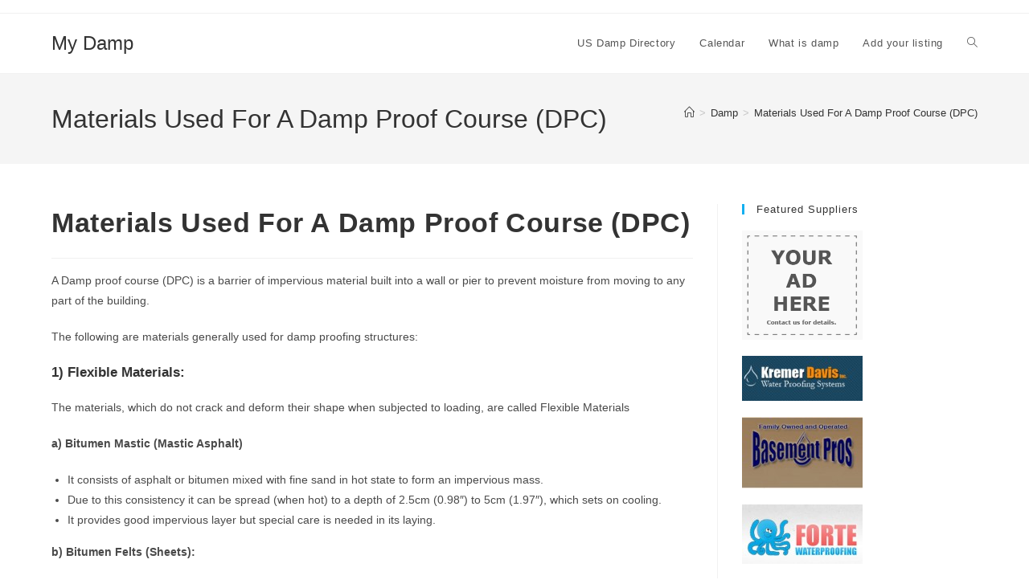

--- FILE ---
content_type: text/html; charset=UTF-8
request_url: https://mydamp.com/materials-used-damp-proof-course-dpc/
body_size: 16515
content:
<!DOCTYPE html>
<html class="html" lang="en-US">
<head>
	<meta charset="UTF-8">
	<link rel="profile" href="https://gmpg.org/xfn/11">

	<meta name='robots' content='index, follow, max-image-preview:large, max-snippet:-1, max-video-preview:-1' />
	<style>img:is([sizes="auto" i], [sizes^="auto," i]) { contain-intrinsic-size: 3000px 1500px }</style>
	<meta name="viewport" content="width=device-width, initial-scale=1">
	<!-- This site is optimized with the Yoast SEO plugin v26.8 - https://yoast.com/product/yoast-seo-wordpress/ -->
	<title>Materials Used For A Damp Proof Course (DPC) - My Damp</title>
	<meta name="description" content="A Damp proof course (DPC) is a barrier of impervious material built into a wall or pier to prevent moisture from moving to any part of the building." />
	<link rel="canonical" href="https://mydamp.com/materials-used-damp-proof-course-dpc/" />
	<meta property="og:locale" content="en_US" />
	<meta property="og:type" content="article" />
	<meta property="og:title" content="Materials Used For A Damp Proof Course (DPC) - My Damp" />
	<meta property="og:description" content="A Damp proof course (DPC) is a barrier of impervious material built into a wall or pier to prevent moisture from moving to any part of the building." />
	<meta property="og:url" content="https://mydamp.com/materials-used-damp-proof-course-dpc/" />
	<meta property="og:site_name" content="My Damp" />
	<meta property="article:published_time" content="2016-08-26T12:04:08+00:00" />
	<meta property="article:modified_time" content="2016-08-29T11:24:31+00:00" />
	<meta name="author" content="admin" />
	<meta name="twitter:card" content="summary_large_image" />
	<meta name="twitter:label1" content="Written by" />
	<meta name="twitter:data1" content="admin" />
	<meta name="twitter:label2" content="Est. reading time" />
	<meta name="twitter:data2" content="2 minutes" />
	<script type="application/ld+json" class="yoast-schema-graph">{"@context":"https://schema.org","@graph":[{"@type":"Article","@id":"https://mydamp.com/materials-used-damp-proof-course-dpc/#article","isPartOf":{"@id":"https://mydamp.com/materials-used-damp-proof-course-dpc/"},"author":{"name":"admin","@id":"https://mydamp.com/#/schema/person/64d807357475101e185aaad73726d241"},"headline":"Materials Used For A Damp Proof Course (DPC)","datePublished":"2016-08-26T12:04:08+00:00","dateModified":"2016-08-29T11:24:31+00:00","mainEntityOfPage":{"@id":"https://mydamp.com/materials-used-damp-proof-course-dpc/"},"wordCount":445,"keywords":["d.p.c","damp proof","damp proof course","damp proofing","damp proofing course","dpc","materials"],"articleSection":["Damp"],"inLanguage":"en-US"},{"@type":"WebPage","@id":"https://mydamp.com/materials-used-damp-proof-course-dpc/","url":"https://mydamp.com/materials-used-damp-proof-course-dpc/","name":"Materials Used For A Damp Proof Course (DPC) - My Damp","isPartOf":{"@id":"https://mydamp.com/#website"},"datePublished":"2016-08-26T12:04:08+00:00","dateModified":"2016-08-29T11:24:31+00:00","author":{"@id":"https://mydamp.com/#/schema/person/64d807357475101e185aaad73726d241"},"description":"A Damp proof course (DPC) is a barrier of impervious material built into a wall or pier to prevent moisture from moving to any part of the building.","breadcrumb":{"@id":"https://mydamp.com/materials-used-damp-proof-course-dpc/#breadcrumb"},"inLanguage":"en-US","potentialAction":[{"@type":"ReadAction","target":["https://mydamp.com/materials-used-damp-proof-course-dpc/"]}]},{"@type":"BreadcrumbList","@id":"https://mydamp.com/materials-used-damp-proof-course-dpc/#breadcrumb","itemListElement":[{"@type":"ListItem","position":1,"name":"Home","item":"https://mydamp.com/"},{"@type":"ListItem","position":2,"name":"Materials Used For A Damp Proof Course (DPC)"}]},{"@type":"WebSite","@id":"https://mydamp.com/#website","url":"https://mydamp.com/","name":"My Damp","description":"All about damp","potentialAction":[{"@type":"SearchAction","target":{"@type":"EntryPoint","urlTemplate":"https://mydamp.com/?s={search_term_string}"},"query-input":{"@type":"PropertyValueSpecification","valueRequired":true,"valueName":"search_term_string"}}],"inLanguage":"en-US"},{"@type":"Person","@id":"https://mydamp.com/#/schema/person/64d807357475101e185aaad73726d241","name":"admin","url":"https://mydamp.com/author/mydamp/"}]}</script>
	<!-- / Yoast SEO plugin. -->


<link rel="alternate" type="application/rss+xml" title="My Damp &raquo; Feed" href="https://mydamp.com/feed/" />
<link rel="alternate" type="application/rss+xml" title="My Damp &raquo; Comments Feed" href="https://mydamp.com/comments/feed/" />
<script>
window._wpemojiSettings = {"baseUrl":"https:\/\/s.w.org\/images\/core\/emoji\/16.0.1\/72x72\/","ext":".png","svgUrl":"https:\/\/s.w.org\/images\/core\/emoji\/16.0.1\/svg\/","svgExt":".svg","source":{"concatemoji":"https:\/\/mydamp.com\/wp-includes\/js\/wp-emoji-release.min.js?ver=e2ea44ae9f23da216805c417689a1e92"}};
/*! This file is auto-generated */
!function(s,n){var o,i,e;function c(e){try{var t={supportTests:e,timestamp:(new Date).valueOf()};sessionStorage.setItem(o,JSON.stringify(t))}catch(e){}}function p(e,t,n){e.clearRect(0,0,e.canvas.width,e.canvas.height),e.fillText(t,0,0);var t=new Uint32Array(e.getImageData(0,0,e.canvas.width,e.canvas.height).data),a=(e.clearRect(0,0,e.canvas.width,e.canvas.height),e.fillText(n,0,0),new Uint32Array(e.getImageData(0,0,e.canvas.width,e.canvas.height).data));return t.every(function(e,t){return e===a[t]})}function u(e,t){e.clearRect(0,0,e.canvas.width,e.canvas.height),e.fillText(t,0,0);for(var n=e.getImageData(16,16,1,1),a=0;a<n.data.length;a++)if(0!==n.data[a])return!1;return!0}function f(e,t,n,a){switch(t){case"flag":return n(e,"\ud83c\udff3\ufe0f\u200d\u26a7\ufe0f","\ud83c\udff3\ufe0f\u200b\u26a7\ufe0f")?!1:!n(e,"\ud83c\udde8\ud83c\uddf6","\ud83c\udde8\u200b\ud83c\uddf6")&&!n(e,"\ud83c\udff4\udb40\udc67\udb40\udc62\udb40\udc65\udb40\udc6e\udb40\udc67\udb40\udc7f","\ud83c\udff4\u200b\udb40\udc67\u200b\udb40\udc62\u200b\udb40\udc65\u200b\udb40\udc6e\u200b\udb40\udc67\u200b\udb40\udc7f");case"emoji":return!a(e,"\ud83e\udedf")}return!1}function g(e,t,n,a){var r="undefined"!=typeof WorkerGlobalScope&&self instanceof WorkerGlobalScope?new OffscreenCanvas(300,150):s.createElement("canvas"),o=r.getContext("2d",{willReadFrequently:!0}),i=(o.textBaseline="top",o.font="600 32px Arial",{});return e.forEach(function(e){i[e]=t(o,e,n,a)}),i}function t(e){var t=s.createElement("script");t.src=e,t.defer=!0,s.head.appendChild(t)}"undefined"!=typeof Promise&&(o="wpEmojiSettingsSupports",i=["flag","emoji"],n.supports={everything:!0,everythingExceptFlag:!0},e=new Promise(function(e){s.addEventListener("DOMContentLoaded",e,{once:!0})}),new Promise(function(t){var n=function(){try{var e=JSON.parse(sessionStorage.getItem(o));if("object"==typeof e&&"number"==typeof e.timestamp&&(new Date).valueOf()<e.timestamp+604800&&"object"==typeof e.supportTests)return e.supportTests}catch(e){}return null}();if(!n){if("undefined"!=typeof Worker&&"undefined"!=typeof OffscreenCanvas&&"undefined"!=typeof URL&&URL.createObjectURL&&"undefined"!=typeof Blob)try{var e="postMessage("+g.toString()+"("+[JSON.stringify(i),f.toString(),p.toString(),u.toString()].join(",")+"));",a=new Blob([e],{type:"text/javascript"}),r=new Worker(URL.createObjectURL(a),{name:"wpTestEmojiSupports"});return void(r.onmessage=function(e){c(n=e.data),r.terminate(),t(n)})}catch(e){}c(n=g(i,f,p,u))}t(n)}).then(function(e){for(var t in e)n.supports[t]=e[t],n.supports.everything=n.supports.everything&&n.supports[t],"flag"!==t&&(n.supports.everythingExceptFlag=n.supports.everythingExceptFlag&&n.supports[t]);n.supports.everythingExceptFlag=n.supports.everythingExceptFlag&&!n.supports.flag,n.DOMReady=!1,n.readyCallback=function(){n.DOMReady=!0}}).then(function(){return e}).then(function(){var e;n.supports.everything||(n.readyCallback(),(e=n.source||{}).concatemoji?t(e.concatemoji):e.wpemoji&&e.twemoji&&(t(e.twemoji),t(e.wpemoji)))}))}((window,document),window._wpemojiSettings);
</script>
<style id='wp-emoji-styles-inline-css'>

	img.wp-smiley, img.emoji {
		display: inline !important;
		border: none !important;
		box-shadow: none !important;
		height: 1em !important;
		width: 1em !important;
		margin: 0 0.07em !important;
		vertical-align: -0.1em !important;
		background: none !important;
		padding: 0 !important;
	}
</style>
<link rel='stylesheet' id='wp-block-library-css' href='https://mydamp.com/wp-includes/css/dist/block-library/style.min.css?ver=e2ea44ae9f23da216805c417689a1e92' media='all' />
<style id='wp-block-library-theme-inline-css'>
.wp-block-audio :where(figcaption){color:#555;font-size:13px;text-align:center}.is-dark-theme .wp-block-audio :where(figcaption){color:#ffffffa6}.wp-block-audio{margin:0 0 1em}.wp-block-code{border:1px solid #ccc;border-radius:4px;font-family:Menlo,Consolas,monaco,monospace;padding:.8em 1em}.wp-block-embed :where(figcaption){color:#555;font-size:13px;text-align:center}.is-dark-theme .wp-block-embed :where(figcaption){color:#ffffffa6}.wp-block-embed{margin:0 0 1em}.blocks-gallery-caption{color:#555;font-size:13px;text-align:center}.is-dark-theme .blocks-gallery-caption{color:#ffffffa6}:root :where(.wp-block-image figcaption){color:#555;font-size:13px;text-align:center}.is-dark-theme :root :where(.wp-block-image figcaption){color:#ffffffa6}.wp-block-image{margin:0 0 1em}.wp-block-pullquote{border-bottom:4px solid;border-top:4px solid;color:currentColor;margin-bottom:1.75em}.wp-block-pullquote cite,.wp-block-pullquote footer,.wp-block-pullquote__citation{color:currentColor;font-size:.8125em;font-style:normal;text-transform:uppercase}.wp-block-quote{border-left:.25em solid;margin:0 0 1.75em;padding-left:1em}.wp-block-quote cite,.wp-block-quote footer{color:currentColor;font-size:.8125em;font-style:normal;position:relative}.wp-block-quote:where(.has-text-align-right){border-left:none;border-right:.25em solid;padding-left:0;padding-right:1em}.wp-block-quote:where(.has-text-align-center){border:none;padding-left:0}.wp-block-quote.is-large,.wp-block-quote.is-style-large,.wp-block-quote:where(.is-style-plain){border:none}.wp-block-search .wp-block-search__label{font-weight:700}.wp-block-search__button{border:1px solid #ccc;padding:.375em .625em}:where(.wp-block-group.has-background){padding:1.25em 2.375em}.wp-block-separator.has-css-opacity{opacity:.4}.wp-block-separator{border:none;border-bottom:2px solid;margin-left:auto;margin-right:auto}.wp-block-separator.has-alpha-channel-opacity{opacity:1}.wp-block-separator:not(.is-style-wide):not(.is-style-dots){width:100px}.wp-block-separator.has-background:not(.is-style-dots){border-bottom:none;height:1px}.wp-block-separator.has-background:not(.is-style-wide):not(.is-style-dots){height:2px}.wp-block-table{margin:0 0 1em}.wp-block-table td,.wp-block-table th{word-break:normal}.wp-block-table :where(figcaption){color:#555;font-size:13px;text-align:center}.is-dark-theme .wp-block-table :where(figcaption){color:#ffffffa6}.wp-block-video :where(figcaption){color:#555;font-size:13px;text-align:center}.is-dark-theme .wp-block-video :where(figcaption){color:#ffffffa6}.wp-block-video{margin:0 0 1em}:root :where(.wp-block-template-part.has-background){margin-bottom:0;margin-top:0;padding:1.25em 2.375em}
</style>
<style id='classic-theme-styles-inline-css'>
/*! This file is auto-generated */
.wp-block-button__link{color:#fff;background-color:#32373c;border-radius:9999px;box-shadow:none;text-decoration:none;padding:calc(.667em + 2px) calc(1.333em + 2px);font-size:1.125em}.wp-block-file__button{background:#32373c;color:#fff;text-decoration:none}
</style>
<style id='global-styles-inline-css'>
:root{--wp--preset--aspect-ratio--square: 1;--wp--preset--aspect-ratio--4-3: 4/3;--wp--preset--aspect-ratio--3-4: 3/4;--wp--preset--aspect-ratio--3-2: 3/2;--wp--preset--aspect-ratio--2-3: 2/3;--wp--preset--aspect-ratio--16-9: 16/9;--wp--preset--aspect-ratio--9-16: 9/16;--wp--preset--color--black: #000000;--wp--preset--color--cyan-bluish-gray: #abb8c3;--wp--preset--color--white: #ffffff;--wp--preset--color--pale-pink: #f78da7;--wp--preset--color--vivid-red: #cf2e2e;--wp--preset--color--luminous-vivid-orange: #ff6900;--wp--preset--color--luminous-vivid-amber: #fcb900;--wp--preset--color--light-green-cyan: #7bdcb5;--wp--preset--color--vivid-green-cyan: #00d084;--wp--preset--color--pale-cyan-blue: #8ed1fc;--wp--preset--color--vivid-cyan-blue: #0693e3;--wp--preset--color--vivid-purple: #9b51e0;--wp--preset--gradient--vivid-cyan-blue-to-vivid-purple: linear-gradient(135deg,rgba(6,147,227,1) 0%,rgb(155,81,224) 100%);--wp--preset--gradient--light-green-cyan-to-vivid-green-cyan: linear-gradient(135deg,rgb(122,220,180) 0%,rgb(0,208,130) 100%);--wp--preset--gradient--luminous-vivid-amber-to-luminous-vivid-orange: linear-gradient(135deg,rgba(252,185,0,1) 0%,rgba(255,105,0,1) 100%);--wp--preset--gradient--luminous-vivid-orange-to-vivid-red: linear-gradient(135deg,rgba(255,105,0,1) 0%,rgb(207,46,46) 100%);--wp--preset--gradient--very-light-gray-to-cyan-bluish-gray: linear-gradient(135deg,rgb(238,238,238) 0%,rgb(169,184,195) 100%);--wp--preset--gradient--cool-to-warm-spectrum: linear-gradient(135deg,rgb(74,234,220) 0%,rgb(151,120,209) 20%,rgb(207,42,186) 40%,rgb(238,44,130) 60%,rgb(251,105,98) 80%,rgb(254,248,76) 100%);--wp--preset--gradient--blush-light-purple: linear-gradient(135deg,rgb(255,206,236) 0%,rgb(152,150,240) 100%);--wp--preset--gradient--blush-bordeaux: linear-gradient(135deg,rgb(254,205,165) 0%,rgb(254,45,45) 50%,rgb(107,0,62) 100%);--wp--preset--gradient--luminous-dusk: linear-gradient(135deg,rgb(255,203,112) 0%,rgb(199,81,192) 50%,rgb(65,88,208) 100%);--wp--preset--gradient--pale-ocean: linear-gradient(135deg,rgb(255,245,203) 0%,rgb(182,227,212) 50%,rgb(51,167,181) 100%);--wp--preset--gradient--electric-grass: linear-gradient(135deg,rgb(202,248,128) 0%,rgb(113,206,126) 100%);--wp--preset--gradient--midnight: linear-gradient(135deg,rgb(2,3,129) 0%,rgb(40,116,252) 100%);--wp--preset--font-size--small: 13px;--wp--preset--font-size--medium: 20px;--wp--preset--font-size--large: 36px;--wp--preset--font-size--x-large: 42px;--wp--preset--spacing--20: 0.44rem;--wp--preset--spacing--30: 0.67rem;--wp--preset--spacing--40: 1rem;--wp--preset--spacing--50: 1.5rem;--wp--preset--spacing--60: 2.25rem;--wp--preset--spacing--70: 3.38rem;--wp--preset--spacing--80: 5.06rem;--wp--preset--shadow--natural: 6px 6px 9px rgba(0, 0, 0, 0.2);--wp--preset--shadow--deep: 12px 12px 50px rgba(0, 0, 0, 0.4);--wp--preset--shadow--sharp: 6px 6px 0px rgba(0, 0, 0, 0.2);--wp--preset--shadow--outlined: 6px 6px 0px -3px rgba(255, 255, 255, 1), 6px 6px rgba(0, 0, 0, 1);--wp--preset--shadow--crisp: 6px 6px 0px rgba(0, 0, 0, 1);}:where(.is-layout-flex){gap: 0.5em;}:where(.is-layout-grid){gap: 0.5em;}body .is-layout-flex{display: flex;}.is-layout-flex{flex-wrap: wrap;align-items: center;}.is-layout-flex > :is(*, div){margin: 0;}body .is-layout-grid{display: grid;}.is-layout-grid > :is(*, div){margin: 0;}:where(.wp-block-columns.is-layout-flex){gap: 2em;}:where(.wp-block-columns.is-layout-grid){gap: 2em;}:where(.wp-block-post-template.is-layout-flex){gap: 1.25em;}:where(.wp-block-post-template.is-layout-grid){gap: 1.25em;}.has-black-color{color: var(--wp--preset--color--black) !important;}.has-cyan-bluish-gray-color{color: var(--wp--preset--color--cyan-bluish-gray) !important;}.has-white-color{color: var(--wp--preset--color--white) !important;}.has-pale-pink-color{color: var(--wp--preset--color--pale-pink) !important;}.has-vivid-red-color{color: var(--wp--preset--color--vivid-red) !important;}.has-luminous-vivid-orange-color{color: var(--wp--preset--color--luminous-vivid-orange) !important;}.has-luminous-vivid-amber-color{color: var(--wp--preset--color--luminous-vivid-amber) !important;}.has-light-green-cyan-color{color: var(--wp--preset--color--light-green-cyan) !important;}.has-vivid-green-cyan-color{color: var(--wp--preset--color--vivid-green-cyan) !important;}.has-pale-cyan-blue-color{color: var(--wp--preset--color--pale-cyan-blue) !important;}.has-vivid-cyan-blue-color{color: var(--wp--preset--color--vivid-cyan-blue) !important;}.has-vivid-purple-color{color: var(--wp--preset--color--vivid-purple) !important;}.has-black-background-color{background-color: var(--wp--preset--color--black) !important;}.has-cyan-bluish-gray-background-color{background-color: var(--wp--preset--color--cyan-bluish-gray) !important;}.has-white-background-color{background-color: var(--wp--preset--color--white) !important;}.has-pale-pink-background-color{background-color: var(--wp--preset--color--pale-pink) !important;}.has-vivid-red-background-color{background-color: var(--wp--preset--color--vivid-red) !important;}.has-luminous-vivid-orange-background-color{background-color: var(--wp--preset--color--luminous-vivid-orange) !important;}.has-luminous-vivid-amber-background-color{background-color: var(--wp--preset--color--luminous-vivid-amber) !important;}.has-light-green-cyan-background-color{background-color: var(--wp--preset--color--light-green-cyan) !important;}.has-vivid-green-cyan-background-color{background-color: var(--wp--preset--color--vivid-green-cyan) !important;}.has-pale-cyan-blue-background-color{background-color: var(--wp--preset--color--pale-cyan-blue) !important;}.has-vivid-cyan-blue-background-color{background-color: var(--wp--preset--color--vivid-cyan-blue) !important;}.has-vivid-purple-background-color{background-color: var(--wp--preset--color--vivid-purple) !important;}.has-black-border-color{border-color: var(--wp--preset--color--black) !important;}.has-cyan-bluish-gray-border-color{border-color: var(--wp--preset--color--cyan-bluish-gray) !important;}.has-white-border-color{border-color: var(--wp--preset--color--white) !important;}.has-pale-pink-border-color{border-color: var(--wp--preset--color--pale-pink) !important;}.has-vivid-red-border-color{border-color: var(--wp--preset--color--vivid-red) !important;}.has-luminous-vivid-orange-border-color{border-color: var(--wp--preset--color--luminous-vivid-orange) !important;}.has-luminous-vivid-amber-border-color{border-color: var(--wp--preset--color--luminous-vivid-amber) !important;}.has-light-green-cyan-border-color{border-color: var(--wp--preset--color--light-green-cyan) !important;}.has-vivid-green-cyan-border-color{border-color: var(--wp--preset--color--vivid-green-cyan) !important;}.has-pale-cyan-blue-border-color{border-color: var(--wp--preset--color--pale-cyan-blue) !important;}.has-vivid-cyan-blue-border-color{border-color: var(--wp--preset--color--vivid-cyan-blue) !important;}.has-vivid-purple-border-color{border-color: var(--wp--preset--color--vivid-purple) !important;}.has-vivid-cyan-blue-to-vivid-purple-gradient-background{background: var(--wp--preset--gradient--vivid-cyan-blue-to-vivid-purple) !important;}.has-light-green-cyan-to-vivid-green-cyan-gradient-background{background: var(--wp--preset--gradient--light-green-cyan-to-vivid-green-cyan) !important;}.has-luminous-vivid-amber-to-luminous-vivid-orange-gradient-background{background: var(--wp--preset--gradient--luminous-vivid-amber-to-luminous-vivid-orange) !important;}.has-luminous-vivid-orange-to-vivid-red-gradient-background{background: var(--wp--preset--gradient--luminous-vivid-orange-to-vivid-red) !important;}.has-very-light-gray-to-cyan-bluish-gray-gradient-background{background: var(--wp--preset--gradient--very-light-gray-to-cyan-bluish-gray) !important;}.has-cool-to-warm-spectrum-gradient-background{background: var(--wp--preset--gradient--cool-to-warm-spectrum) !important;}.has-blush-light-purple-gradient-background{background: var(--wp--preset--gradient--blush-light-purple) !important;}.has-blush-bordeaux-gradient-background{background: var(--wp--preset--gradient--blush-bordeaux) !important;}.has-luminous-dusk-gradient-background{background: var(--wp--preset--gradient--luminous-dusk) !important;}.has-pale-ocean-gradient-background{background: var(--wp--preset--gradient--pale-ocean) !important;}.has-electric-grass-gradient-background{background: var(--wp--preset--gradient--electric-grass) !important;}.has-midnight-gradient-background{background: var(--wp--preset--gradient--midnight) !important;}.has-small-font-size{font-size: var(--wp--preset--font-size--small) !important;}.has-medium-font-size{font-size: var(--wp--preset--font-size--medium) !important;}.has-large-font-size{font-size: var(--wp--preset--font-size--large) !important;}.has-x-large-font-size{font-size: var(--wp--preset--font-size--x-large) !important;}
:where(.wp-block-post-template.is-layout-flex){gap: 1.25em;}:where(.wp-block-post-template.is-layout-grid){gap: 1.25em;}
:where(.wp-block-columns.is-layout-flex){gap: 2em;}:where(.wp-block-columns.is-layout-grid){gap: 2em;}
:root :where(.wp-block-pullquote){font-size: 1.5em;line-height: 1.6;}
</style>
<link rel='stylesheet' id='font-awesome-css' href='https://mydamp.com/wp-content/themes/oceanwp/assets/fonts/fontawesome/css/all.min.css?ver=6.7.2' media='all' />
<link rel='stylesheet' id='simple-line-icons-css' href='https://mydamp.com/wp-content/themes/oceanwp/assets/css/third/simple-line-icons.min.css?ver=2.4.0' media='all' />
<link rel='stylesheet' id='oceanwp-style-css' href='https://mydamp.com/wp-content/themes/oceanwp/assets/css/style.min.css?ver=4.1.4' media='all' />
<link rel='stylesheet' id='wpbdp-widgets-css' href='https://mydamp.com/wp-content/plugins/business-directory-plugin/assets/css/widgets.min.css?ver=6.4.20' media='all' />
<link rel='stylesheet' id='oe-widgets-style-css' href='https://mydamp.com/wp-content/plugins/ocean-extra/assets/css/widgets.css?ver=e2ea44ae9f23da216805c417689a1e92' media='all' />
<link rel='stylesheet' id='default-styles.min-css' href='https://mydamp.com/wp-content/plugins/business-directory-plugin/themes/default/assets/styles.min.css?ver=6.4.20' media='all' />
<script src="https://mydamp.com/wp-includes/js/jquery/jquery.min.js?ver=3.7.1" id="jquery-core-js"></script>
<script src="https://mydamp.com/wp-includes/js/jquery/jquery-migrate.min.js?ver=3.4.1" id="jquery-migrate-js"></script>
<link rel="https://api.w.org/" href="https://mydamp.com/wp-json/" /><link rel="alternate" title="JSON" type="application/json" href="https://mydamp.com/wp-json/wp/v2/posts/360" /><link rel="EditURI" type="application/rsd+xml" title="RSD" href="https://mydamp.com/xmlrpc.php?rsd" />

<link rel='shortlink' href='https://mydamp.com/?p=360' />
<link rel="alternate" title="oEmbed (JSON)" type="application/json+oembed" href="https://mydamp.com/wp-json/oembed/1.0/embed?url=https%3A%2F%2Fmydamp.com%2Fmaterials-used-damp-proof-course-dpc%2F" />
<link rel="alternate" title="oEmbed (XML)" type="text/xml+oembed" href="https://mydamp.com/wp-json/oembed/1.0/embed?url=https%3A%2F%2Fmydamp.com%2Fmaterials-used-damp-proof-course-dpc%2F&#038;format=xml" />
<!-- OceanWP CSS -->
<style type="text/css">
/* Colors */body .theme-button,body input[type="submit"],body button[type="submit"],body button,body .button,body div.wpforms-container-full .wpforms-form input[type=submit],body div.wpforms-container-full .wpforms-form button[type=submit],body div.wpforms-container-full .wpforms-form .wpforms-page-button,.woocommerce-cart .wp-element-button,.woocommerce-checkout .wp-element-button,.wp-block-button__link{border-color:#ffffff}body .theme-button:hover,body input[type="submit"]:hover,body button[type="submit"]:hover,body button:hover,body .button:hover,body div.wpforms-container-full .wpforms-form input[type=submit]:hover,body div.wpforms-container-full .wpforms-form input[type=submit]:active,body div.wpforms-container-full .wpforms-form button[type=submit]:hover,body div.wpforms-container-full .wpforms-form button[type=submit]:active,body div.wpforms-container-full .wpforms-form .wpforms-page-button:hover,body div.wpforms-container-full .wpforms-form .wpforms-page-button:active,.woocommerce-cart .wp-element-button:hover,.woocommerce-checkout .wp-element-button:hover,.wp-block-button__link:hover{border-color:#ffffff}/* OceanWP Style Settings CSS */.theme-button,input[type="submit"],button[type="submit"],button,.button,body div.wpforms-container-full .wpforms-form input[type=submit],body div.wpforms-container-full .wpforms-form button[type=submit],body div.wpforms-container-full .wpforms-form .wpforms-page-button{border-style:solid}.theme-button,input[type="submit"],button[type="submit"],button,.button,body div.wpforms-container-full .wpforms-form input[type=submit],body div.wpforms-container-full .wpforms-form button[type=submit],body div.wpforms-container-full .wpforms-form .wpforms-page-button{border-width:1px}form input[type="text"],form input[type="password"],form input[type="email"],form input[type="url"],form input[type="date"],form input[type="month"],form input[type="time"],form input[type="datetime"],form input[type="datetime-local"],form input[type="week"],form input[type="number"],form input[type="search"],form input[type="tel"],form input[type="color"],form select,form textarea,.woocommerce .woocommerce-checkout .select2-container--default .select2-selection--single{border-style:solid}body div.wpforms-container-full .wpforms-form input[type=date],body div.wpforms-container-full .wpforms-form input[type=datetime],body div.wpforms-container-full .wpforms-form input[type=datetime-local],body div.wpforms-container-full .wpforms-form input[type=email],body div.wpforms-container-full .wpforms-form input[type=month],body div.wpforms-container-full .wpforms-form input[type=number],body div.wpforms-container-full .wpforms-form input[type=password],body div.wpforms-container-full .wpforms-form input[type=range],body div.wpforms-container-full .wpforms-form input[type=search],body div.wpforms-container-full .wpforms-form input[type=tel],body div.wpforms-container-full .wpforms-form input[type=text],body div.wpforms-container-full .wpforms-form input[type=time],body div.wpforms-container-full .wpforms-form input[type=url],body div.wpforms-container-full .wpforms-form input[type=week],body div.wpforms-container-full .wpforms-form select,body div.wpforms-container-full .wpforms-form textarea{border-style:solid}form input[type="text"],form input[type="password"],form input[type="email"],form input[type="url"],form input[type="date"],form input[type="month"],form input[type="time"],form input[type="datetime"],form input[type="datetime-local"],form input[type="week"],form input[type="number"],form input[type="search"],form input[type="tel"],form input[type="color"],form select,form textarea{border-radius:3px}body div.wpforms-container-full .wpforms-form input[type=date],body div.wpforms-container-full .wpforms-form input[type=datetime],body div.wpforms-container-full .wpforms-form input[type=datetime-local],body div.wpforms-container-full .wpforms-form input[type=email],body div.wpforms-container-full .wpforms-form input[type=month],body div.wpforms-container-full .wpforms-form input[type=number],body div.wpforms-container-full .wpforms-form input[type=password],body div.wpforms-container-full .wpforms-form input[type=range],body div.wpforms-container-full .wpforms-form input[type=search],body div.wpforms-container-full .wpforms-form input[type=tel],body div.wpforms-container-full .wpforms-form input[type=text],body div.wpforms-container-full .wpforms-form input[type=time],body div.wpforms-container-full .wpforms-form input[type=url],body div.wpforms-container-full .wpforms-form input[type=week],body div.wpforms-container-full .wpforms-form select,body div.wpforms-container-full .wpforms-form textarea{border-radius:3px}/* Header */#site-header.has-header-media .overlay-header-media{background-color:rgba(0,0,0,0.5)}/* Blog CSS */.ocean-single-post-header ul.meta-item li a:hover{color:#333333}/* Typography */body{font-size:14px;line-height:1.8}h1,h2,h3,h4,h5,h6,.theme-heading,.widget-title,.oceanwp-widget-recent-posts-title,.comment-reply-title,.entry-title,.sidebar-box .widget-title{line-height:1.4}h1{font-size:23px;line-height:1.4}h2{font-size:20px;line-height:1.4}h3{font-size:18px;line-height:1.4}h4{font-size:17px;line-height:1.4}h5{font-size:14px;line-height:1.4}h6{font-size:15px;line-height:1.4}.page-header .page-header-title,.page-header.background-image-page-header .page-header-title{font-size:32px;line-height:1.4}.page-header .page-subheading{font-size:15px;line-height:1.8}.site-breadcrumbs,.site-breadcrumbs a{font-size:13px;line-height:1.4}#top-bar-content,#top-bar-social-alt{font-size:12px;line-height:1.8}#site-logo a.site-logo-text{font-size:24px;line-height:1.8}.dropdown-menu ul li a.menu-link,#site-header.full_screen-header .fs-dropdown-menu ul.sub-menu li a{font-size:12px;line-height:1.2;letter-spacing:.6px}.sidr-class-dropdown-menu li a,a.sidr-class-toggle-sidr-close,#mobile-dropdown ul li a,body #mobile-fullscreen ul li a{font-size:15px;line-height:1.8}.blog-entry.post .blog-entry-header .entry-title a{font-size:24px;line-height:1.4}.ocean-single-post-header .single-post-title{font-size:34px;line-height:1.4;letter-spacing:.6px}.ocean-single-post-header ul.meta-item li,.ocean-single-post-header ul.meta-item li a{font-size:13px;line-height:1.4;letter-spacing:.6px}.ocean-single-post-header .post-author-name,.ocean-single-post-header .post-author-name a{font-size:14px;line-height:1.4;letter-spacing:.6px}.ocean-single-post-header .post-author-description{font-size:12px;line-height:1.4;letter-spacing:.6px}.single-post .entry-title{line-height:1.4;letter-spacing:.6px}.single-post ul.meta li,.single-post ul.meta li a{font-size:14px;line-height:1.4;letter-spacing:.6px}.sidebar-box .widget-title,.sidebar-box.widget_block .wp-block-heading{font-size:13px;line-height:1;letter-spacing:1px}#footer-widgets .footer-box .widget-title{font-size:13px;line-height:1;letter-spacing:1px}#footer-bottom #copyright{font-size:12px;line-height:1}#footer-bottom #footer-bottom-menu{font-size:12px;line-height:1}.woocommerce-store-notice.demo_store{line-height:2;letter-spacing:1.5px}.demo_store .woocommerce-store-notice__dismiss-link{line-height:2;letter-spacing:1.5px}.woocommerce ul.products li.product li.title h2,.woocommerce ul.products li.product li.title a{font-size:14px;line-height:1.5}.woocommerce ul.products li.product li.category,.woocommerce ul.products li.product li.category a{font-size:12px;line-height:1}.woocommerce ul.products li.product .price{font-size:18px;line-height:1}.woocommerce ul.products li.product .button,.woocommerce ul.products li.product .product-inner .added_to_cart{font-size:12px;line-height:1.5;letter-spacing:1px}.woocommerce ul.products li.owp-woo-cond-notice span,.woocommerce ul.products li.owp-woo-cond-notice a{font-size:16px;line-height:1;letter-spacing:1px;font-weight:600;text-transform:capitalize}.woocommerce div.product .product_title{font-size:24px;line-height:1.4;letter-spacing:.6px}.woocommerce div.product p.price{font-size:36px;line-height:1}.woocommerce .owp-btn-normal .summary form button.button,.woocommerce .owp-btn-big .summary form button.button,.woocommerce .owp-btn-very-big .summary form button.button{font-size:12px;line-height:1.5;letter-spacing:1px;text-transform:uppercase}.woocommerce div.owp-woo-single-cond-notice span,.woocommerce div.owp-woo-single-cond-notice a{font-size:18px;line-height:2;letter-spacing:1.5px;font-weight:600;text-transform:capitalize}.ocean-preloader--active .preloader-after-content{font-size:20px;line-height:1.8;letter-spacing:.6px}
</style></head>

<body data-rsssl=1 class="wp-singular post-template-default single single-post postid-360 single-format-standard wp-embed-responsive wp-theme-oceanwp oceanwp-theme dropdown-mobile default-breakpoint has-sidebar content-right-sidebar post-in-category-damp has-topbar has-breadcrumbs wpbdp-with-button-styles" itemscope="itemscope" itemtype="https://schema.org/Article">

	
	
	<div id="outer-wrap" class="site clr">

		<a class="skip-link screen-reader-text" href="#main">Skip to content</a>

		
		<div id="wrap" class="clr">

			

<div id="top-bar-wrap" class="clr">

	<div id="top-bar" class="clr container has-no-content">

		
		<div id="top-bar-inner" class="clr">

			

		</div><!-- #top-bar-inner -->

		
	</div><!-- #top-bar -->

</div><!-- #top-bar-wrap -->


			
<header id="site-header" class="minimal-header clr" data-height="74" itemscope="itemscope" itemtype="https://schema.org/WPHeader" role="banner">

	
					
			<div id="site-header-inner" class="clr container">

				
				

<div id="site-logo" class="clr" itemscope itemtype="https://schema.org/Brand" >

	
	<div id="site-logo-inner" class="clr">

						<a href="https://mydamp.com/" rel="home" class="site-title site-logo-text" >My Damp</a>
				
	</div><!-- #site-logo-inner -->

	
	
</div><!-- #site-logo -->

			<div id="site-navigation-wrap" class="clr">
			
			
			
			<nav id="site-navigation" class="navigation main-navigation clr" itemscope="itemscope" itemtype="https://schema.org/SiteNavigationElement" role="navigation" >

				<ul id="menu-menu" class="main-menu dropdown-menu sf-menu"><li id="menu-item-11" class="menu-item menu-item-type-post_type menu-item-object-page menu-item-11"><a href="https://mydamp.com/us-damp-directory/" class="menu-link"><span class="text-wrap">US Damp Directory</span></a></li><li id="menu-item-343" class="menu-item menu-item-type-post_type menu-item-object-page menu-item-343"><a href="https://mydamp.com/calendar/" class="menu-link"><span class="text-wrap">Calendar</span></a></li><li id="menu-item-33" class="menu-item menu-item-type-post_type menu-item-object-page menu-item-33"><a href="https://mydamp.com/what-is-damp/" class="menu-link"><span class="text-wrap">What is damp</span></a></li><li id="menu-item-330" class="menu-item menu-item-type-post_type menu-item-object-page menu-item-330"><a href="https://mydamp.com/add-your-listing/" class="menu-link"><span class="text-wrap">Add your listing</span></a></li><li class="search-toggle-li" ><a href="https://mydamp.com/#" class="site-search-toggle search-dropdown-toggle"><span class="screen-reader-text">Toggle website search</span><i class=" icon-magnifier" aria-hidden="true" role="img"></i></a></li></ul>
<div id="searchform-dropdown" class="header-searchform-wrap clr" >
	
<form aria-label="Search this website" role="search" method="get" class="searchform" action="https://mydamp.com/">	
	<input aria-label="Insert search query" type="search" id="ocean-search-form-1" class="field" autocomplete="off" placeholder="Search" name="s">
		</form>
</div><!-- #searchform-dropdown -->

			</nav><!-- #site-navigation -->

			
			
					</div><!-- #site-navigation-wrap -->
			
		
	
				
	
	<div class="oceanwp-mobile-menu-icon clr mobile-right">

		
		
		
		<a href="https://mydamp.com/#mobile-menu-toggle" class="mobile-menu"  aria-label="Mobile Menu">
							<i class="fa fa-bars" aria-hidden="true"></i>
								<span class="oceanwp-text">Menu</span>
				<span class="oceanwp-close-text">Close</span>
						</a>

		
		
		
	</div><!-- #oceanwp-mobile-menu-navbar -->

	

			</div><!-- #site-header-inner -->

			
<div id="mobile-dropdown" class="clr" >

	<nav class="clr" itemscope="itemscope" itemtype="https://schema.org/SiteNavigationElement">

		<ul id="menu-menu-1" class="menu"><li class="menu-item menu-item-type-post_type menu-item-object-page menu-item-11"><a href="https://mydamp.com/us-damp-directory/">US Damp Directory</a></li>
<li class="menu-item menu-item-type-post_type menu-item-object-page menu-item-343"><a href="https://mydamp.com/calendar/">Calendar</a></li>
<li class="menu-item menu-item-type-post_type menu-item-object-page menu-item-33"><a href="https://mydamp.com/what-is-damp/">What is damp</a></li>
<li class="menu-item menu-item-type-post_type menu-item-object-page menu-item-330"><a href="https://mydamp.com/add-your-listing/">Add your listing</a></li>
<li class="search-toggle-li" ><a href="https://mydamp.com/#" class="site-search-toggle search-dropdown-toggle"><span class="screen-reader-text">Toggle website search</span><i class=" icon-magnifier" aria-hidden="true" role="img"></i></a></li></ul>
<div id="mobile-menu-search" class="clr">
	<form aria-label="Search this website" method="get" action="https://mydamp.com/" class="mobile-searchform">
		<input aria-label="Insert search query" value="" class="field" id="ocean-mobile-search-2" type="search" name="s" autocomplete="off" placeholder="Search" />
		<button aria-label="Submit search" type="submit" class="searchform-submit">
			<i class=" icon-magnifier" aria-hidden="true" role="img"></i>		</button>
					</form>
</div><!-- .mobile-menu-search -->

	</nav>

</div>

			
			
		
		
</header><!-- #site-header -->


			
			<main id="main" class="site-main clr"  role="main">

				

<header class="page-header">

	
	<div class="container clr page-header-inner">

		
			<h1 class="page-header-title clr" itemprop="headline">Materials Used For A Damp Proof Course (DPC)</h1>

			
		
		<nav role="navigation" aria-label="Breadcrumbs" class="site-breadcrumbs clr position-"><ol class="trail-items" itemscope itemtype="http://schema.org/BreadcrumbList"><meta name="numberOfItems" content="3" /><meta name="itemListOrder" content="Ascending" /><li class="trail-item trail-begin" itemprop="itemListElement" itemscope itemtype="https://schema.org/ListItem"><a href="https://mydamp.com" rel="home" aria-label="Home" itemprop="item"><span itemprop="name"><i class=" icon-home" aria-hidden="true" role="img"></i><span class="breadcrumb-home has-icon">Home</span></span></a><span class="breadcrumb-sep">></span><meta itemprop="position" content="1" /></li><li class="trail-item" itemprop="itemListElement" itemscope itemtype="https://schema.org/ListItem"><a href="https://mydamp.com/category/damp/" itemprop="item"><span itemprop="name">Damp</span></a><span class="breadcrumb-sep">></span><meta itemprop="position" content="2" /></li><li class="trail-item trail-end" itemprop="itemListElement" itemscope itemtype="https://schema.org/ListItem"><span itemprop="name"><a href="https://mydamp.com/materials-used-damp-proof-course-dpc/">Materials Used For A Damp Proof Course (DPC)</a></span><meta itemprop="position" content="3" /></li></ol></nav>
	</div><!-- .page-header-inner -->

	
	
</header><!-- .page-header -->


	
	<div id="content-wrap" class="container clr">

		
		<div id="primary" class="content-area clr">

			
			<div id="content" class="site-content clr">

				
				
<article id="post-360">

	

<header class="entry-header clr">
	<h2 class="single-post-title entry-title" itemprop="headline">Materials Used For A Damp Proof Course (DPC)</h2><!-- .single-post-title -->
</header><!-- .entry-header -->



<div class="entry-content clr" itemprop="text">
	<p>A Damp proof course (DPC) is a barrier of impervious material built into a wall or pier to prevent moisture from moving to any part of the building.</p>
<p>The following are materials generally used for damp proofing structures:</p>
<h4><b>1) Flexible Materials:</b></h4>
<p>The materials, which do not crack and deform their shape when subjected to loading, are called Flexible Materials</p>
<p><b>a) Bitumen Mastic (Mastic Asphalt)</b></p>
<ul>
<li>It consists of asphalt or bitumen mixed with fine sand in hot state to form an impervious mass.</li>
<li>Due to this consistency it can be spread (when hot) to a depth of 2.5cm (0.98&#8243;) to 5cm (1.97&#8243;), which sets on cooling.</li>
<li>It provides good impervious layer but special care is needed in its laying.</li>
</ul>
<p><b>b) Bitumen Felts (Sheets):</b></p>
<ul>
<li>It consists of 6mm thick sheet of bitumen prepared in rolls having width equal to that of brick wall.</li>
</ul>
<p><b>c) Hot laid Bitumen:</b></p>
<p>This material is used on a bedding of cement concrete or mortar.</p>
<ul>
<li>This should be applied in two layers at the rate of 1.75kg/m<sup>2</sup> (41.53lb/ft<sup>2</sup>) of the area.</li>
</ul>
<p><b>d) Metal Sheets: </b></p>
<ul>
<li>Metal sheets of Copper, Aluminum, or Lead are used to prevent dampness, but they are costly.</li>
<li>Sheets of these materials are used throughout the thickness of the wall.</li>
<li>The sheets of Lead are laid over Lime Mortar and not with Cement.</li>
<li>Mortar due to the chemical reaction of Cement over the Lead.</li>
<li>The sheets of metal should be coated with asphalt.</li>
<li>The thickness of the sheets should not be less than 3mm.</li>
</ul>
<h4><b>2) Rigid Materials:</b></h4>
<ul>
<li>The materials, which do not resist transverse stresses and cracks when subjected to sever loading, are known as Rigid Materials.</li>
</ul>
<p><b>a) Rich Concrete</b></p>
<div class="advertising inline-ad-responsive"></div>
<ul>
<li>1.2cm (0.47&#8243;) to 4cm (1.57&#8243;) thick layer of &#8220;Rich Concrete&#8221; (1:2:4) painted with two coats of hot bitumen is used as horizontal D.P.C.</li>
<li>It also prevents the moisture penetration by capillary action.</li>
<li>These layers are laid where the damp is not excessive.</li>
</ul>
<p><b>b) Mortar: </b></p>
<ul>
<li>2cm (0.79&#8243;) thick layer of &#8220;Rich Cement&#8221; and &#8220;Sand Mortar&#8221; (1:3) is applied on the inner face of external wall.</li>
<li>This is a vertical D.P.C.</li>
<li>The surface is than painted with two coats of hot bitumen.</li>
</ul>
<p><b>c) Bricks:</b></p>
<ul>
<li>Over burnt or dense bricks in one or two layers can be used as cheap and effective Damp Proof Course.</li>
<li>They are laid in &#8220;Rich Cement&#8221; and &#8220;Sand Mortar&#8221; (1:3).</li>
<li>Bricks are rarely used as DPC except in cheap houses.</li>
</ul>
<p><b>d) Stones or Slates:</b></p>
<ul>
<li>Two layers of stone slabs or slates laid in Lime, Cement and Sand Mortar (1:1:6) make a good DPC.</li>
<li>They can also be laid in &#8220;Cement Sand Mortar.&#8221;</li>
<li>It is used where a good quality of stone is easily and cheaply available.</li>
</ul>

</div><!-- .entry -->


<div class="post-tags clr">
	<span class="owp-tag-texts">Tags</span>: <a href="https://mydamp.com/tag/d-p-c/" rel="tag">d.p.c</a><span class="owp-sep">,</span> <a href="https://mydamp.com/tag/damp-proof/" rel="tag">damp proof</a><span class="owp-sep">,</span> <a href="https://mydamp.com/tag/damp-proof-course/" rel="tag">damp proof course</a><span class="owp-sep">,</span> <a href="https://mydamp.com/tag/damp-proofing/" rel="tag">damp proofing</a><span class="owp-sep">,</span> <a href="https://mydamp.com/tag/damp-proofing-course/" rel="tag">damp proofing course</a><span class="owp-sep">,</span> <a href="https://mydamp.com/tag/dpc/" rel="tag">dpc</a><span class="owp-sep">,</span> <a href="https://mydamp.com/tag/materials/" rel="tag">materials</a></div>



	<nav class="navigation post-navigation" aria-label="Read more articles">
		<h2 class="screen-reader-text">Read more articles</h2>
		<div class="nav-links"><div class="nav-previous"><a href="https://mydamp.com/damp-proof-membrane-vs-damp-proof-course/" rel="prev"><span class="title"><i class=" fas fa-long-arrow-alt-left" aria-hidden="true" role="img"></i> Previous Post</span><span class="post-title">Damp Proof Membrane vs Damp Proof Course</span></a></div></div>
	</nav>

	<section id="related-posts" class="clr">

		<h3 class="theme-heading related-posts-title">
			<span class="text">You Might Also Like</span>
		</h3>

		<div class="oceanwp-row clr">

			
			
				
				<article class="related-post clr col span_1_of_3 col-1 post-398 post type-post status-publish format-standard has-post-thumbnail hentry category-damp entry has-media">

					
						<figure class="related-post-media clr">

							<a href="https://mydamp.com/how-dangerous-is-damp-for-your-health/" class="related-thumb">

								<img width="300" height="178" src="https://mydamp.com/wp-content/uploads/2021/04/how-dangerous-is-damp-for-your-health-1-300x178.jpg" class="attachment-medium size-medium wp-post-image" alt="Read more about the article How dangerous is damp for your health" itemprop="image" decoding="async" fetchpriority="high" srcset="https://mydamp.com/wp-content/uploads/2021/04/how-dangerous-is-damp-for-your-health-1-300x178.jpg 300w, https://mydamp.com/wp-content/uploads/2021/04/how-dangerous-is-damp-for-your-health-1-150x89.jpg 150w, https://mydamp.com/wp-content/uploads/2021/04/how-dangerous-is-damp-for-your-health-1-500x297.jpg 500w, https://mydamp.com/wp-content/uploads/2021/04/how-dangerous-is-damp-for-your-health-1.jpg 590w" sizes="(max-width: 300px) 100vw, 300px" />							</a>

						</figure>

					
					<h3 class="related-post-title">
						<a href="https://mydamp.com/how-dangerous-is-damp-for-your-health/" rel="bookmark">How dangerous is damp for your health</a>
					</h3><!-- .related-post-title -->

											<time class="published" datetime="2021-04-23T06:36:55-04:00"><i class=" icon-clock" aria-hidden="true" role="img"></i>April 23, 2021</time>
					
				</article><!-- .related-post -->

				
			
				
				<article class="related-post clr col span_1_of_3 col-2 post-238 post type-post status-publish format-standard has-post-thumbnail hentry category-damp tag-caulk tag-caulk-gun tag-caulking tag-lucas tag-rm-lucas entry has-media">

					
						<figure class="related-post-media clr">

							<a href="https://mydamp.com/lucas-announces-the-addition-of-caulking-tools-to-its-product-line/" class="related-thumb">

								<img width="300" height="107" src="https://mydamp.com/wp-content/uploads/2015/10/Lucas-Logo-300x107.jpg" class="attachment-medium size-medium wp-post-image" alt="Read more about the article Lucas announces the addition of caulking tools to its product line" itemprop="image" decoding="async" srcset="https://mydamp.com/wp-content/uploads/2015/10/Lucas-Logo-300x107.jpg 300w, https://mydamp.com/wp-content/uploads/2015/10/Lucas-Logo-150x53.jpg 150w, https://mydamp.com/wp-content/uploads/2015/10/Lucas-Logo-500x178.jpg 500w, https://mydamp.com/wp-content/uploads/2015/10/Lucas-Logo.jpg 561w" sizes="(max-width: 300px) 100vw, 300px" />							</a>

						</figure>

					
					<h3 class="related-post-title">
						<a href="https://mydamp.com/lucas-announces-the-addition-of-caulking-tools-to-its-product-line/" rel="bookmark">Lucas announces the addition of caulking tools to its product line</a>
					</h3><!-- .related-post-title -->

											<time class="published" datetime="2015-10-20T08:48:11-04:00"><i class=" icon-clock" aria-hidden="true" role="img"></i>October 20, 2015</time>
					
				</article><!-- .related-post -->

				
			
				
				<article class="related-post clr col span_1_of_3 col-3 post-375 post type-post status-publish format-standard has-post-thumbnail hentry category-damp entry has-media">

					
						<figure class="related-post-media clr">

							<a href="https://mydamp.com/causes-damp-basement/" class="related-thumb">

								<img width="300" height="170" src="https://mydamp.com/wp-content/uploads/2016/09/basement-300x170.jpg" class="attachment-medium size-medium wp-post-image" alt="Read more about the article Causes of a Damp Basement" itemprop="image" decoding="async" srcset="https://mydamp.com/wp-content/uploads/2016/09/basement-300x170.jpg 300w, https://mydamp.com/wp-content/uploads/2016/09/basement.jpg 640w, https://mydamp.com/wp-content/uploads/2016/09/basement-150x85.jpg 150w, https://mydamp.com/wp-content/uploads/2016/09/basement-500x283.jpg 500w" sizes="(max-width: 300px) 100vw, 300px" />							</a>

						</figure>

					
					<h3 class="related-post-title">
						<a href="https://mydamp.com/causes-damp-basement/" rel="bookmark">Causes of a Damp Basement</a>
					</h3><!-- .related-post-title -->

											<time class="published" datetime="2016-09-21T07:52:15-04:00"><i class=" icon-clock" aria-hidden="true" role="img"></i>September 21, 2016</time>
					
				</article><!-- .related-post -->

				
			
		</div><!-- .oceanwp-row -->

	</section><!-- .related-posts -->




</article>

				
			</div><!-- #content -->

			
		</div><!-- #primary -->

		

<aside id="right-sidebar" class="sidebar-container widget-area sidebar-primary" itemscope="itemscope" itemtype="https://schema.org/WPSideBar" role="complementary" aria-label="Primary Sidebar">

	
	<div id="right-sidebar-inner" class="clr">

		<div id="text-7" class="sidebar-box widget_text clr"><h4 class="widget-title">Featured Suppliers</h4>			<div class="textwidget"><p><a href="https://mydamp.com/add-your-listing/"><img src="https://golfequipmentmy.com/wp-content/uploads/2016/06/Your-Ad-Here.png" alt="Advertise Here" height="136" width="150"></a>
</p>
<p><a href="https://mydamp.com/us-damp-directory/mara-restoration/><img src="https://mydamp.com/wp-content/uploads/2015/10/Mara-Restoration-logo-150x90.jpg" alt="Mara Restoration" height="90" width="150"></a>
</p>
<p><a href="https://mydamp.com/us-damp-directory/kremer-davis-inc/"><img src="https://mydamp.com/wp-content/uploads/2015/09/Kremer-Davis-Inc-logo-150x56.jpg" alt="Kremer Davis, Inc" height="56" width="150"></a>
</p>
<p><a href="https://mydamp.com/us-damp-directory/basement-pros/"><img src="https://mydamp.com/wp-content/uploads/2015/10/Basement-Pros-Logo-150x89.jpg" alt="Basement Pros" height="89" width="150"></a>
</p>
<p><a href="https://mydamp.com/us-damp-directory/forte-waterproofing/" target="blank"><img src="https://mydamp.com/wp-content/uploads/2015/10/Forte-Waterproofing-logo-150x74.jpg" alt="Forte Waterproofing" height="74" width="150"></a>
</p>
<p><a href="https://mydamp.com/us-damp-directory/manganaro-midatlantic/"><img src="https://mydamp.com/wp-content/uploads/2015/10/Manganaro-Midatlantic-logo-150x72.jpg" alt="Manganaro Midatlantic" height="72" width="150"></a>
</p>
<p><a href="https://mydamp.com/us-damp-directory/holland-waterproofing/"><img src="https://mydamp.com/wp-content/uploads/2015/11/Holland-Waterproofing-150x55.jpg" alt="Holland Waterproofing" height="55" width="150"></a>
</p></div>
		</div><div id="text-2" class="sidebar-box widget_text clr">			<div class="textwidget"><script async
src="//pagead2.googlesyndication.com/pagead/js/adsbygoogle.js"></script>
<!-- responsive --> <ins class="adsbygoogle"
     style="display:block"
     data-ad-client="ca-pub-1836953507179256"
     data-ad-slot="3740383838"
     data-ad-format="auto"></ins>
<script>
(adsbygoogle = window.adsbygoogle || []).push({});
</script></div>
		</div><div id="wpbdp_searchwidget-2" class="sidebar-box widget_wpbdp_searchwidget clr"><h4 class="widget-title">Search a damp proofer</h4><form action="https://mydamp.com/us-damp-directory/" method="get"><input type="hidden" name="wpbdp_view" value="search" /><input type="hidden" name="dosrch" value="1" /><div class="wpbdp-search-filter textfield wpbdp-form-field wpbdp-form-field-id-1 wpbdp-form-field-type-textfield wpbdp-form-field-label-company_name wpbdp-form-field-association-title wpbdp-form-field-validate-required wpbdp-form-field-in-search" ><div class="wpbdp-search-field-label"><label for="wpbdp-field-1">Company Name</label></div><div class="field inner"><input type="text" id="wpbdp-field-1" name="listingfields[1]" value=""  /></div></div><div class="wpbdp-search-filter select wpbdp-form-field wpbdp-form-field-id-2 wpbdp-form-field-type-select wpbdp-form-field-label-location wpbdp-form-field-association-category wpbdp-form-field-validate-required wpbdp-form-field-in-search" ><div class="wpbdp-search-field-label"><label for="wpbdp-field-2">Location</label></div><div class="field inner"><select  name='listingfields[2]' id='wpbdp-field-2' class='wpbdp-js-select2'>
	<option value='-1'>&#8212; Choose One &#8212;</option>
	<option class="level-0" value="3">Alabama</option>
	<option class="level-1" value="56">&nbsp;&nbsp;&nbsp;Birmingham</option>
	<option class="level-1" value="59">&nbsp;&nbsp;&nbsp;Huntsville</option>
	<option class="level-1" value="58">&nbsp;&nbsp;&nbsp;Mobile</option>
	<option class="level-1" value="57">&nbsp;&nbsp;&nbsp;Montgomery</option>
	<option class="level-1" value="60">&nbsp;&nbsp;&nbsp;Tuscaloosa</option>
	<option class="level-0" value="4">Alaska</option>
	<option class="level-1" value="61">&nbsp;&nbsp;&nbsp;Anchorage</option>
	<option class="level-1" value="65">&nbsp;&nbsp;&nbsp;Badger</option>
	<option class="level-1" value="457">&nbsp;&nbsp;&nbsp;Chugiak</option>
	<option class="level-1" value="64">&nbsp;&nbsp;&nbsp;Eagle River</option>
	<option class="level-1" value="62">&nbsp;&nbsp;&nbsp;Fairbanks</option>
	<option class="level-0" value="5">Arizona</option>
	<option class="level-1" value="69">&nbsp;&nbsp;&nbsp;Chandler</option>
	<option class="level-1" value="70">&nbsp;&nbsp;&nbsp;Glendale</option>
	<option class="level-1" value="68">&nbsp;&nbsp;&nbsp;Mesa</option>
	<option class="level-1" value="66">&nbsp;&nbsp;&nbsp;Phoenix</option>
	<option class="level-1" value="67">&nbsp;&nbsp;&nbsp;Tucson</option>
	<option class="level-0" value="6">Arkansas</option>
	<option class="level-1" value="73">&nbsp;&nbsp;&nbsp;Fayetteville</option>
	<option class="level-1" value="72">&nbsp;&nbsp;&nbsp;Fort Smith</option>
	<option class="level-1" value="75">&nbsp;&nbsp;&nbsp;Jonesboro</option>
	<option class="level-1" value="71">&nbsp;&nbsp;&nbsp;Little Rock</option>
	<option class="level-1" value="74">&nbsp;&nbsp;&nbsp;Springdale</option>
	<option class="level-0" value="7">California</option>
	<option class="level-1" value="80">&nbsp;&nbsp;&nbsp;Fresno</option>
	<option class="level-1" value="76">&nbsp;&nbsp;&nbsp;Los Angeles</option>
	<option class="level-1" value="659">&nbsp;&nbsp;&nbsp;Sacramento</option>
	<option class="level-1" value="77">&nbsp;&nbsp;&nbsp;San Diego</option>
	<option class="level-1" value="79">&nbsp;&nbsp;&nbsp;San Francisco</option>
	<option class="level-0" value="8">Colorado</option>
	<option class="level-1" value="83">&nbsp;&nbsp;&nbsp;Aurora</option>
	<option class="level-1" value="81">&nbsp;&nbsp;&nbsp;Denver</option>
	<option class="level-1" value="84">&nbsp;&nbsp;&nbsp;Fort Collins</option>
	<option class="level-1" value="85">&nbsp;&nbsp;&nbsp;Lakewood</option>
	<option class="level-1" value="449">&nbsp;&nbsp;&nbsp;Littleton</option>
	<option class="level-0" value="9">Connecticut</option>
	<option class="level-1" value="86">&nbsp;&nbsp;&nbsp;Bridgeport</option>
	<option class="level-1" value="345">&nbsp;&nbsp;&nbsp;Bristol</option>
	<option class="level-1" value="88">&nbsp;&nbsp;&nbsp;Hartford</option>
	<option class="level-1" value="467">&nbsp;&nbsp;&nbsp;Killingworth</option>
	<option class="level-1" value="90">&nbsp;&nbsp;&nbsp;Waterbury</option>
	<option class="level-0" value="10">Delaware</option>
	<option class="level-1" value="99">&nbsp;&nbsp;&nbsp;Bear</option>
	<option class="level-1" value="97">&nbsp;&nbsp;&nbsp;Dover</option>
	<option class="level-1" value="100">&nbsp;&nbsp;&nbsp;Middletown</option>
	<option class="level-1" value="98">&nbsp;&nbsp;&nbsp;Newark</option>
	<option class="level-1" value="96">&nbsp;&nbsp;&nbsp;Wilmington</option>
	<option class="level-0" value="11">Florida</option>
	<option class="level-1" value="102">&nbsp;&nbsp;&nbsp;Miami</option>
	<option class="level-1" value="105">&nbsp;&nbsp;&nbsp;Orlando</option>
	<option class="level-1" value="477">&nbsp;&nbsp;&nbsp;Plantation</option>
	<option class="level-1" value="104">&nbsp;&nbsp;&nbsp;Saint Petersburg</option>
	<option class="level-1" value="103">&nbsp;&nbsp;&nbsp;Tampa</option>
	<option class="level-0" value="12">Georgia</option>
	<option class="level-1" value="109">&nbsp;&nbsp;&nbsp;Athens</option>
	<option class="level-1" value="106">&nbsp;&nbsp;&nbsp;Atlanta</option>
	<option class="level-1" value="107">&nbsp;&nbsp;&nbsp;Columbus</option>
	<option class="level-1" value="110">&nbsp;&nbsp;&nbsp;Sandy Springs</option>
	<option class="level-1" value="471">&nbsp;&nbsp;&nbsp;Waycross</option>
	<option class="level-0" value="13">Hawaii</option>
	<option class="level-1" value="113">&nbsp;&nbsp;&nbsp;Hilo</option>
	<option class="level-1" value="111">&nbsp;&nbsp;&nbsp;Honolulu</option>
	<option class="level-1" value="114">&nbsp;&nbsp;&nbsp;Kailua</option>
	<option class="level-1" value="112">&nbsp;&nbsp;&nbsp;Pearl City</option>
	<option class="level-1" value="115">&nbsp;&nbsp;&nbsp;Waipahu</option>
	<option class="level-0" value="14">Idaho</option>
	<option class="level-1" value="116">&nbsp;&nbsp;&nbsp;Boise</option>
	<option class="level-1" value="532">&nbsp;&nbsp;&nbsp;Eagle</option>
	<option class="level-1" value="119">&nbsp;&nbsp;&nbsp;Idaho Falls</option>
	<option class="level-1" value="118">&nbsp;&nbsp;&nbsp;Meridian</option>
	<option class="level-1" value="117">&nbsp;&nbsp;&nbsp;Nampa</option>
	<option class="level-0" value="15">Illinois</option>
	<option class="level-1" value="122">&nbsp;&nbsp;&nbsp;Aurora</option>
	<option class="level-1" value="553">&nbsp;&nbsp;&nbsp;Batavia</option>
	<option class="level-1" value="121">&nbsp;&nbsp;&nbsp;Chicago</option>
	<option class="level-1" value="125">&nbsp;&nbsp;&nbsp;Naperville</option>
	<option class="level-1" value="505">&nbsp;&nbsp;&nbsp;Rolling Meadows</option>
	<option class="level-0" value="16">Indiana</option>
	<option class="level-1" value="128">&nbsp;&nbsp;&nbsp;Evansville</option>
	<option class="level-1" value="127">&nbsp;&nbsp;&nbsp;Fort Wayne</option>
	<option class="level-1" value="126">&nbsp;&nbsp;&nbsp;Indianapolis</option>
	<option class="level-1" value="563">&nbsp;&nbsp;&nbsp;La Porte</option>
	<option class="level-1" value="511">&nbsp;&nbsp;&nbsp;Mishawaka</option>
	<option class="level-0" value="17">Iowa</option>
	<option class="level-1" value="537">&nbsp;&nbsp;&nbsp;Carroll</option>
	<option class="level-1" value="132">&nbsp;&nbsp;&nbsp;Cedar Rapids</option>
	<option class="level-1" value="133">&nbsp;&nbsp;&nbsp;Davenport</option>
	<option class="level-1" value="134">&nbsp;&nbsp;&nbsp;Sioux City</option>
	<option class="level-1" value="135">&nbsp;&nbsp;&nbsp;Waterloo</option>
	<option class="level-0" value="18">Kansas</option>
	<option class="level-1" value="138">&nbsp;&nbsp;&nbsp;Kansas City</option>
	<option class="level-1" value="139">&nbsp;&nbsp;&nbsp;Olathe</option>
	<option class="level-1" value="137">&nbsp;&nbsp;&nbsp;Overland Park</option>
	<option class="level-1" value="140">&nbsp;&nbsp;&nbsp;Topeka</option>
	<option class="level-1" value="136">&nbsp;&nbsp;&nbsp;Wichita</option>
	<option class="level-0" value="19">Kentucky</option>
	<option class="level-1" value="352">&nbsp;&nbsp;&nbsp;Bowling Green</option>
	<option class="level-1" value="145">&nbsp;&nbsp;&nbsp;Covington</option>
	<option class="level-1" value="143">&nbsp;&nbsp;&nbsp;Lexington</option>
	<option class="level-1" value="141">&nbsp;&nbsp;&nbsp;Louisville</option>
	<option class="level-1" value="144">&nbsp;&nbsp;&nbsp;Owensboro</option>
	<option class="level-0" value="20">Louisiana</option>
	<option class="level-1" value="147">&nbsp;&nbsp;&nbsp;Baton Rouge</option>
	<option class="level-1" value="150">&nbsp;&nbsp;&nbsp;Lafayette</option>
	<option class="level-1" value="149">&nbsp;&nbsp;&nbsp;Metairie</option>
	<option class="level-1" value="146">&nbsp;&nbsp;&nbsp;New Orleans</option>
	<option class="level-1" value="148">&nbsp;&nbsp;&nbsp;Shreveport</option>
	<option class="level-0" value="21">Maine</option>
	<option class="level-1" value="154">&nbsp;&nbsp;&nbsp;Bangor</option>
	<option class="level-1" value="156">&nbsp;&nbsp;&nbsp;Biddeford</option>
	<option class="level-1" value="153">&nbsp;&nbsp;&nbsp;Lewiston</option>
	<option class="level-1" value="152">&nbsp;&nbsp;&nbsp;Portland</option>
	<option class="level-1" value="568">&nbsp;&nbsp;&nbsp;Wells</option>
	<option class="level-0" value="22">Maryland</option>
	<option class="level-1" value="157">&nbsp;&nbsp;&nbsp;Baltimore</option>
	<option class="level-1" value="355">&nbsp;&nbsp;&nbsp;Bel Air</option>
	<option class="level-1" value="486">&nbsp;&nbsp;&nbsp;Beltsville</option>
	<option class="level-1" value="158">&nbsp;&nbsp;&nbsp;Columbia</option>
	<option class="level-1" value="160">&nbsp;&nbsp;&nbsp;Silver Spring</option>
	<option class="level-0" value="23">Massachusetts</option>
	<option class="level-1" value="162">&nbsp;&nbsp;&nbsp;Boston</option>
	<option class="level-1" value="166">&nbsp;&nbsp;&nbsp;Cambridge</option>
	<option class="level-1" value="165">&nbsp;&nbsp;&nbsp;Lowell</option>
	<option class="level-1" value="576">&nbsp;&nbsp;&nbsp;North Billerina</option>
	<option class="level-1" value="164">&nbsp;&nbsp;&nbsp;Springfield</option>
	<option class="level-0" value="24">Michigan</option>
	<option class="level-1" value="167">&nbsp;&nbsp;&nbsp;Detroit</option>
	<option class="level-1" value="168">&nbsp;&nbsp;&nbsp;Grand Rapids</option>
	<option class="level-1" value="171">&nbsp;&nbsp;&nbsp;Lansing</option>
	<option class="level-1" value="170">&nbsp;&nbsp;&nbsp;Sterling Heights</option>
	<option class="level-1" value="169">&nbsp;&nbsp;&nbsp;Warren</option>
	<option class="level-0" value="25">Minnesota</option>
	<option class="level-1" value="601">&nbsp;&nbsp;&nbsp;Elk River</option>
	<option class="level-1" value="364">&nbsp;&nbsp;&nbsp;Fridley</option>
	<option class="level-1" value="172">&nbsp;&nbsp;&nbsp;Minneapolis</option>
	<option class="level-1" value="174">&nbsp;&nbsp;&nbsp;Rochester</option>
	<option class="level-1" value="173">&nbsp;&nbsp;&nbsp;Saint Paul</option>
	<option class="level-0" value="26">Mississippi</option>
	<option class="level-1" value="612">&nbsp;&nbsp;&nbsp;Brandon</option>
	<option class="level-1" value="178">&nbsp;&nbsp;&nbsp;Gulfport</option>
	<option class="level-1" value="180">&nbsp;&nbsp;&nbsp;Hattiesburg</option>
	<option class="level-1" value="369">&nbsp;&nbsp;&nbsp;Madison</option>
	<option class="level-1" value="179">&nbsp;&nbsp;&nbsp;Southaven</option>
	<option class="level-0" value="27">Missouri</option>
	<option class="level-1" value="186">&nbsp;&nbsp;&nbsp;Columbia</option>
	<option class="level-1" value="185">&nbsp;&nbsp;&nbsp;Independence</option>
	<option class="level-1" value="182">&nbsp;&nbsp;&nbsp;Kansas City</option>
	<option class="level-1" value="184">&nbsp;&nbsp;&nbsp;Springfield</option>
	<option class="level-1" value="183">&nbsp;&nbsp;&nbsp;St Louis</option>
	<option class="level-0" value="28">Montana</option>
	<option class="level-1" value="187">&nbsp;&nbsp;&nbsp;Billings</option>
	<option class="level-1" value="190">&nbsp;&nbsp;&nbsp;Bozeman</option>
	<option class="level-1" value="191">&nbsp;&nbsp;&nbsp;Butte</option>
	<option class="level-1" value="189">&nbsp;&nbsp;&nbsp;Great Falls</option>
	<option class="level-1" value="188">&nbsp;&nbsp;&nbsp;Missoula</option>
	<option class="level-0" value="29">Nebraska</option>
	<option class="level-1" value="194">&nbsp;&nbsp;&nbsp;Bellevue</option>
	<option class="level-1" value="195">&nbsp;&nbsp;&nbsp;Grand Island</option>
	<option class="level-1" value="633">&nbsp;&nbsp;&nbsp;Gretna</option>
	<option class="level-1" value="193">&nbsp;&nbsp;&nbsp;Lincoln</option>
	<option class="level-1" value="192">&nbsp;&nbsp;&nbsp;Omaha</option>
	<option class="level-0" value="30">Nevada</option>
	<option class="level-1" value="667">&nbsp;&nbsp;&nbsp;Fernley</option>
	<option class="level-1" value="197">&nbsp;&nbsp;&nbsp;Las Vegas</option>
	<option class="level-1" value="200">&nbsp;&nbsp;&nbsp;Paradise</option>
	<option class="level-1" value="199">&nbsp;&nbsp;&nbsp;Reno</option>
	<option class="level-1" value="639">&nbsp;&nbsp;&nbsp;Sparks</option>
	<option class="level-0" value="31">New Hampshire</option>
	<option class="level-1" value="204">&nbsp;&nbsp;&nbsp;Concord</option>
	<option class="level-1" value="205">&nbsp;&nbsp;&nbsp;Derry</option>
	<option class="level-1" value="206">&nbsp;&nbsp;&nbsp;Dover</option>
	<option class="level-1" value="202">&nbsp;&nbsp;&nbsp;Manchester</option>
	<option class="level-1" value="203">&nbsp;&nbsp;&nbsp;Nashua</option>
	<option class="level-0" value="32">New Jersey</option>
	<option class="level-1" value="388">&nbsp;&nbsp;&nbsp;Freehold</option>
	<option class="level-1" value="208">&nbsp;&nbsp;&nbsp;Jersey City</option>
	<option class="level-1" value="207">&nbsp;&nbsp;&nbsp;Newark</option>
	<option class="level-1" value="209">&nbsp;&nbsp;&nbsp;Paterson</option>
	<option class="level-1" value="491">&nbsp;&nbsp;&nbsp;Pennsauken</option>
	<option class="level-0" value="33">New Mexico</option>
	<option class="level-1" value="212">&nbsp;&nbsp;&nbsp;Albuquerque</option>
	<option class="level-1" value="215">&nbsp;&nbsp;&nbsp;Enchanted Hills</option>
	<option class="level-1" value="213">&nbsp;&nbsp;&nbsp;Las Cruces</option>
	<option class="level-1" value="214">&nbsp;&nbsp;&nbsp;Rio Rancho</option>
	<option class="level-1" value="216">&nbsp;&nbsp;&nbsp;Santa Fe</option>
	<option class="level-0" value="34">New York</option>
	<option class="level-1" value="218">&nbsp;&nbsp;&nbsp;Buffalo</option>
	<option class="level-1" value="671">&nbsp;&nbsp;&nbsp;Cheektowaga</option>
	<option class="level-1" value="217">&nbsp;&nbsp;&nbsp;New York</option>
	<option class="level-1" value="219">&nbsp;&nbsp;&nbsp;Rochester</option>
	<option class="level-1" value="221">&nbsp;&nbsp;&nbsp;Syracuse</option>
	<option class="level-0" value="35">North Carolina</option>
	<option class="level-1" value="222">&nbsp;&nbsp;&nbsp;Charlotte</option>
	<option class="level-1" value="226">&nbsp;&nbsp;&nbsp;Durham</option>
	<option class="level-1" value="223">&nbsp;&nbsp;&nbsp;Greensboro</option>
	<option class="level-1" value="224">&nbsp;&nbsp;&nbsp;Raleigh</option>
	<option class="level-1" value="225">&nbsp;&nbsp;&nbsp;Winston-Salem</option>
	<option class="level-0" value="36">North Dakota</option>
	<option class="level-1" value="228">&nbsp;&nbsp;&nbsp;Bismarck</option>
	<option class="level-1" value="227">&nbsp;&nbsp;&nbsp;Fargo</option>
	<option class="level-1" value="229">&nbsp;&nbsp;&nbsp;Grand Forks</option>
	<option class="level-1" value="230">&nbsp;&nbsp;&nbsp;Minot</option>
	<option class="level-1" value="231">&nbsp;&nbsp;&nbsp;West Fargo</option>
	<option class="level-0" value="37">Ohio</option>
	<option class="level-1" value="234">&nbsp;&nbsp;&nbsp;Cincinnati</option>
	<option class="level-1" value="233">&nbsp;&nbsp;&nbsp;Cleveland</option>
	<option class="level-1" value="232">&nbsp;&nbsp;&nbsp;Columbus</option>
	<option class="level-1" value="396">&nbsp;&nbsp;&nbsp;Dayton</option>
	<option class="level-1" value="684">&nbsp;&nbsp;&nbsp;Macedonia</option>
	<option class="level-1" value="235">&nbsp;&nbsp;&nbsp;Toledo</option>
	<option class="level-0" value="38">Oklahoma</option>
	<option class="level-1" value="240">&nbsp;&nbsp;&nbsp;Broken Arrow</option>
	<option class="level-1" value="241">&nbsp;&nbsp;&nbsp;Lawton</option>
	<option class="level-1" value="239">&nbsp;&nbsp;&nbsp;Norman</option>
	<option class="level-1" value="237">&nbsp;&nbsp;&nbsp;Oklahoma City</option>
	<option class="level-1" value="238">&nbsp;&nbsp;&nbsp;Tulsa</option>
	<option class="level-0" value="39">Oregon</option>
	<option class="level-1" value="245">&nbsp;&nbsp;&nbsp;Gresham</option>
	<option class="level-1" value="246">&nbsp;&nbsp;&nbsp;Hillsboro</option>
	<option class="level-1" value="242">&nbsp;&nbsp;&nbsp;Portland</option>
	<option class="level-1" value="244">&nbsp;&nbsp;&nbsp;Salem</option>
	<option class="level-1" value="401">&nbsp;&nbsp;&nbsp;Silverton</option>
	<option class="level-0" value="40">Pennsylvania</option>
	<option class="level-1" value="403">&nbsp;&nbsp;&nbsp;Harrisburg</option>
	<option class="level-1" value="556">&nbsp;&nbsp;&nbsp;Oreland</option>
	<option class="level-1" value="247">&nbsp;&nbsp;&nbsp;Philadelphia</option>
	<option class="level-1" value="496">&nbsp;&nbsp;&nbsp;Phoenixville</option>
	<option class="level-1" value="560">&nbsp;&nbsp;&nbsp;Pittsburgh</option>
	<option class="level-0" value="41">Rhode Island</option>
	<option class="level-1" value="254">&nbsp;&nbsp;&nbsp;Cranston</option>
	<option class="level-1" value="256">&nbsp;&nbsp;&nbsp;East Providence</option>
	<option class="level-1" value="255">&nbsp;&nbsp;&nbsp;Pawtucket</option>
	<option class="level-1" value="252">&nbsp;&nbsp;&nbsp;Providence</option>
	<option class="level-1" value="253">&nbsp;&nbsp;&nbsp;Warwick</option>
	<option class="level-0" value="42">South Carolina</option>
	<option class="level-1" value="258">&nbsp;&nbsp;&nbsp;Charleston</option>
	<option class="level-1" value="257">&nbsp;&nbsp;&nbsp;Columbia</option>
	<option class="level-1" value="417">&nbsp;&nbsp;&nbsp;Lexington</option>
	<option class="level-1" value="260">&nbsp;&nbsp;&nbsp;Mt. Pleasant</option>
	<option class="level-1" value="261">&nbsp;&nbsp;&nbsp;Rock Hill</option>
	<option class="level-0" value="43">South Dakota</option>
	<option class="level-1" value="264">&nbsp;&nbsp;&nbsp;Aberdeen</option>
	<option class="level-1" value="421">&nbsp;&nbsp;&nbsp;Baltic</option>
	<option class="level-1" value="263">&nbsp;&nbsp;&nbsp;Rapid City</option>
	<option class="level-1" value="262">&nbsp;&nbsp;&nbsp;Sioux Falls</option>
	<option class="level-1" value="266">&nbsp;&nbsp;&nbsp;Watertown</option>
	<option class="level-0" value="44">Tennessee</option>
	<option class="level-1" value="269">&nbsp;&nbsp;&nbsp;Knoxville</option>
	<option class="level-1" value="267">&nbsp;&nbsp;&nbsp;Memphis</option>
	<option class="level-1" value="548">&nbsp;&nbsp;&nbsp;Morristown</option>
	<option class="level-1" value="268">&nbsp;&nbsp;&nbsp;Nashville</option>
	<option class="level-1" value="424">&nbsp;&nbsp;&nbsp;White Bluff</option>
	<option class="level-0" value="45">Texas</option>
	<option class="level-1" value="275">&nbsp;&nbsp;&nbsp;Austin</option>
	<option class="level-1" value="274">&nbsp;&nbsp;&nbsp;Dallas</option>
	<option class="level-1" value="276">&nbsp;&nbsp;&nbsp;Fort Worth</option>
	<option class="level-1" value="272">&nbsp;&nbsp;&nbsp;Houston</option>
	<option class="level-1" value="606">&nbsp;&nbsp;&nbsp;Vidor</option>
	<option class="level-0" value="46">Utah</option>
	<option class="level-1" value="280">&nbsp;&nbsp;&nbsp;Jordan</option>
	<option class="level-1" value="279">&nbsp;&nbsp;&nbsp;Provo</option>
	<option class="level-1" value="277">&nbsp;&nbsp;&nbsp;Salt Lake City</option>
	<option class="level-1" value="281">&nbsp;&nbsp;&nbsp;Sandy Hills</option>
	<option class="level-1" value="278">&nbsp;&nbsp;&nbsp;West Valley City</option>
	<option class="level-0" value="47">Vermont</option>
	<option class="level-1" value="286">&nbsp;&nbsp;&nbsp;Bennington</option>
	<option class="level-1" value="282">&nbsp;&nbsp;&nbsp;Burlington</option>
	<option class="level-1" value="283">&nbsp;&nbsp;&nbsp;Colchester</option>
	<option class="level-1" value="285">&nbsp;&nbsp;&nbsp;Essex Junction</option>
	<option class="level-1" value="284">&nbsp;&nbsp;&nbsp;Rutland</option>
	<option class="level-0" value="48">Virginia</option>
	<option class="level-1" value="434">&nbsp;&nbsp;&nbsp;Alexandria</option>
	<option class="level-1" value="290">&nbsp;&nbsp;&nbsp;Arlington</option>
	<option class="level-1" value="288">&nbsp;&nbsp;&nbsp;Norfolk</option>
	<option class="level-1" value="291">&nbsp;&nbsp;&nbsp;Richmond</option>
	<option class="level-1" value="287">&nbsp;&nbsp;&nbsp;Virginia Beach</option>
	<option class="level-0" value="49">Washington</option>
	<option class="level-1" value="296">&nbsp;&nbsp;&nbsp;Bellevue</option>
	<option class="level-1" value="501">&nbsp;&nbsp;&nbsp;Kent</option>
	<option class="level-1" value="292">&nbsp;&nbsp;&nbsp;Seattle</option>
	<option class="level-1" value="294">&nbsp;&nbsp;&nbsp;Tacoma</option>
	<option class="level-1" value="295">&nbsp;&nbsp;&nbsp;Vancouver</option>
	<option class="level-0" value="50">West Virginia</option>
	<option class="level-1" value="297">&nbsp;&nbsp;&nbsp;Charleston</option>
	<option class="level-1" value="298">&nbsp;&nbsp;&nbsp;Huntington</option>
	<option class="level-1" value="300">&nbsp;&nbsp;&nbsp;Morgantown</option>
	<option class="level-1" value="299">&nbsp;&nbsp;&nbsp;Parkersburg</option>
	<option class="level-1" value="301">&nbsp;&nbsp;&nbsp;Wheeling</option>
	<option class="level-0" value="51">Wisconsin</option>
	<option class="level-1" value="516">&nbsp;&nbsp;&nbsp;Galesville</option>
	<option class="level-1" value="304">&nbsp;&nbsp;&nbsp;Green Bay</option>
	<option class="level-1" value="428">&nbsp;&nbsp;&nbsp;Hudson</option>
	<option class="level-1" value="303">&nbsp;&nbsp;&nbsp;Madison</option>
	<option class="level-1" value="302">&nbsp;&nbsp;&nbsp;Milwaukee</option>
	<option class="level-0" value="53">Wyoming</option>
	<option class="level-1" value="308">&nbsp;&nbsp;&nbsp;Casper</option>
	<option class="level-1" value="307">&nbsp;&nbsp;&nbsp;Cheyenne</option>
	<option class="level-1" value="310">&nbsp;&nbsp;&nbsp;Gillette</option>
	<option class="level-1" value="309">&nbsp;&nbsp;&nbsp;Laramie</option>
	<option class="level-1" value="311">&nbsp;&nbsp;&nbsp;Rock Springs</option>
</select>
</div></div><div class="wpbdp-search-filter textfield wpbdp-form-field wpbdp-form-field-id-9 wpbdp-form-field-type-textfield wpbdp-form-field-label-tags wpbdp-form-field-association-tags wpbdp-form-field-in-search" ><div class="wpbdp-search-field-label"><label for="wpbdp-field-9">Tags</label></div><div class="field inner"><input type="text" id="wpbdp-field-9" name="listingfields[9]" value=""  /></div></div><div class="wpbdp-search-filter textfield wpbdp-form-field wpbdp-form-field-id-11 wpbdp-form-field-type-textfield wpbdp-form-field-label-zip_code wpbdp-form-field-association-meta wpbdp-form-field-in-search" ><div class="wpbdp-search-field-label"><label for="wpbdp-field-11">ZIP Code</label></div><div class="field inner"><input type="text" id="wpbdp-field-11" name="listingfields[11]" value=""  /></div></div>		<p><input type="submit" value="Search" class="submit wpbdp-search-widget-submit" /></p>
		</form>
		</div>
	</div><!-- #sidebar-inner -->

	
</aside><!-- #right-sidebar -->


	</div><!-- #content-wrap -->

	

	</main><!-- #main -->

	
	
	
		
<footer id="footer" class="site-footer" itemscope="itemscope" itemtype="https://schema.org/WPFooter" role="contentinfo">

	
	<div id="footer-inner" class="clr">

		

<div id="footer-widgets" class="oceanwp-row clr tablet-2-col mobile-1-col">

	
	<div class="footer-widgets-inner container">

					<div class="footer-box span_1_of_4 col col-1">
							</div><!-- .footer-one-box -->

							<div class="footer-box span_1_of_4 col col-2">
									</div><!-- .footer-one-box -->
				
							<div class="footer-box span_1_of_4 col col-3 ">
									</div><!-- .footer-one-box -->
				
							<div class="footer-box span_1_of_4 col col-4">
									</div><!-- .footer-box -->
				
			
	</div><!-- .container -->

	
</div><!-- #footer-widgets -->



<div id="footer-bottom" class="clr no-footer-nav">

	
	<div id="footer-bottom-inner" class="container clr">

		
		
			<div id="copyright" class="clr" role="contentinfo">
				Copyright MyDamp.com 2019			</div><!-- #copyright -->

			
	</div><!-- #footer-bottom-inner -->

	
</div><!-- #footer-bottom -->


	</div><!-- #footer-inner -->

	
</footer><!-- #footer -->

	
	
</div><!-- #wrap -->


</div><!-- #outer-wrap -->



<a aria-label="Scroll to the top of the page" href="#" id="scroll-top" class="scroll-top-right"><i class=" fa fa-angle-up" aria-hidden="true" role="img"></i></a>




<script type="speculationrules">
{"prefetch":[{"source":"document","where":{"and":[{"href_matches":"\/*"},{"not":{"href_matches":["\/wp-*.php","\/wp-admin\/*","\/wp-content\/uploads\/*","\/wp-content\/*","\/wp-content\/plugins\/*","\/wp-content\/themes\/oceanwp\/*","\/*\\?(.+)"]}},{"not":{"selector_matches":"a[rel~=\"nofollow\"]"}},{"not":{"selector_matches":".no-prefetch, .no-prefetch a"}}]},"eagerness":"conservative"}]}
</script>
<link rel='stylesheet' id='wpbdp-js-select2-css-css' href='https://mydamp.com/wp-content/plugins/business-directory-plugin/assets/vendor/selectWoo/css/selectWoo.min.css?ver=4.0.5' media='all' />
<link rel='stylesheet' id='wpbdp-base-css-css' href='https://mydamp.com/wp-content/plugins/business-directory-plugin/assets/css/wpbdp.min.css?ver=6.4.20' media='all' />
<script src="https://mydamp.com/wp-includes/js/imagesloaded.min.js?ver=5.0.0" id="imagesloaded-js"></script>
<script id="oceanwp-main-js-extra">
var oceanwpLocalize = {"nonce":"9f79b1fe91","isRTL":"","menuSearchStyle":"drop_down","mobileMenuSearchStyle":"disabled","sidrSource":null,"sidrDisplace":"1","sidrSide":"left","sidrDropdownTarget":"link","verticalHeaderTarget":"link","customScrollOffset":"0","customSelects":".woocommerce-ordering .orderby, #dropdown_product_cat, .widget_categories select, .widget_archive select, .single-product .variations_form .variations select","loadMoreLoadingText":"Loading...","ajax_url":"https:\/\/mydamp.com\/wp-admin\/admin-ajax.php","oe_mc_wpnonce":"8324aa1cc5"};
</script>
<script src="https://mydamp.com/wp-content/themes/oceanwp/assets/js/theme.min.js?ver=4.1.4" id="oceanwp-main-js"></script>
<script src="https://mydamp.com/wp-content/themes/oceanwp/assets/js/drop-down-mobile-menu.min.js?ver=4.1.4" id="oceanwp-drop-down-mobile-menu-js"></script>
<script src="https://mydamp.com/wp-content/themes/oceanwp/assets/js/drop-down-search.min.js?ver=4.1.4" id="oceanwp-drop-down-search-js"></script>
<script src="https://mydamp.com/wp-content/themes/oceanwp/assets/js/vendors/magnific-popup.min.js?ver=4.1.4" id="ow-magnific-popup-js"></script>
<script src="https://mydamp.com/wp-content/themes/oceanwp/assets/js/ow-lightbox.min.js?ver=4.1.4" id="oceanwp-lightbox-js"></script>
<script src="https://mydamp.com/wp-content/themes/oceanwp/assets/js/vendors/flickity.pkgd.min.js?ver=4.1.4" id="ow-flickity-js"></script>
<script src="https://mydamp.com/wp-content/themes/oceanwp/assets/js/ow-slider.min.js?ver=4.1.4" id="oceanwp-slider-js"></script>
<script src="https://mydamp.com/wp-content/themes/oceanwp/assets/js/scroll-effect.min.js?ver=4.1.4" id="oceanwp-scroll-effect-js"></script>
<script src="https://mydamp.com/wp-content/themes/oceanwp/assets/js/scroll-top.min.js?ver=4.1.4" id="oceanwp-scroll-top-js"></script>
<script src="https://mydamp.com/wp-content/themes/oceanwp/assets/js/select.min.js?ver=4.1.4" id="oceanwp-select-js"></script>
<script src="https://mydamp.com/wp-content/themes/oceanwp/assets/js/ow-infinite-scroll.min.js?ver=4.1.4" id="oceanwp-infinite-scroll-js"></script>
<script id="flickr-widget-script-js-extra">
var flickrWidgetParams = {"widgets":[]};
</script>
<script src="https://mydamp.com/wp-content/plugins/ocean-extra/includes/widgets/js/flickr.min.js?ver=e2ea44ae9f23da216805c417689a1e92" id="flickr-widget-script-js"></script>
<script src="https://mydamp.com/wp-content/plugins/business-directory-plugin/assets/vendor/selectWoo/js/selectWoo.full.min.js?ver=4.0.5" id="wpbdp-js-select2-js"></script>
</body>
</html>


--- FILE ---
content_type: text/html; charset=utf-8
request_url: https://www.google.com/recaptcha/api2/aframe
body_size: 258
content:
<!DOCTYPE HTML><html><head><meta http-equiv="content-type" content="text/html; charset=UTF-8"></head><body><script nonce="INFYWcE0y9AJQf3VPhJ6oQ">/** Anti-fraud and anti-abuse applications only. See google.com/recaptcha */ try{var clients={'sodar':'https://pagead2.googlesyndication.com/pagead/sodar?'};window.addEventListener("message",function(a){try{if(a.source===window.parent){var b=JSON.parse(a.data);var c=clients[b['id']];if(c){var d=document.createElement('img');d.src=c+b['params']+'&rc='+(localStorage.getItem("rc::a")?sessionStorage.getItem("rc::b"):"");window.document.body.appendChild(d);sessionStorage.setItem("rc::e",parseInt(sessionStorage.getItem("rc::e")||0)+1);localStorage.setItem("rc::h",'1769043439981');}}}catch(b){}});window.parent.postMessage("_grecaptcha_ready", "*");}catch(b){}</script></body></html>